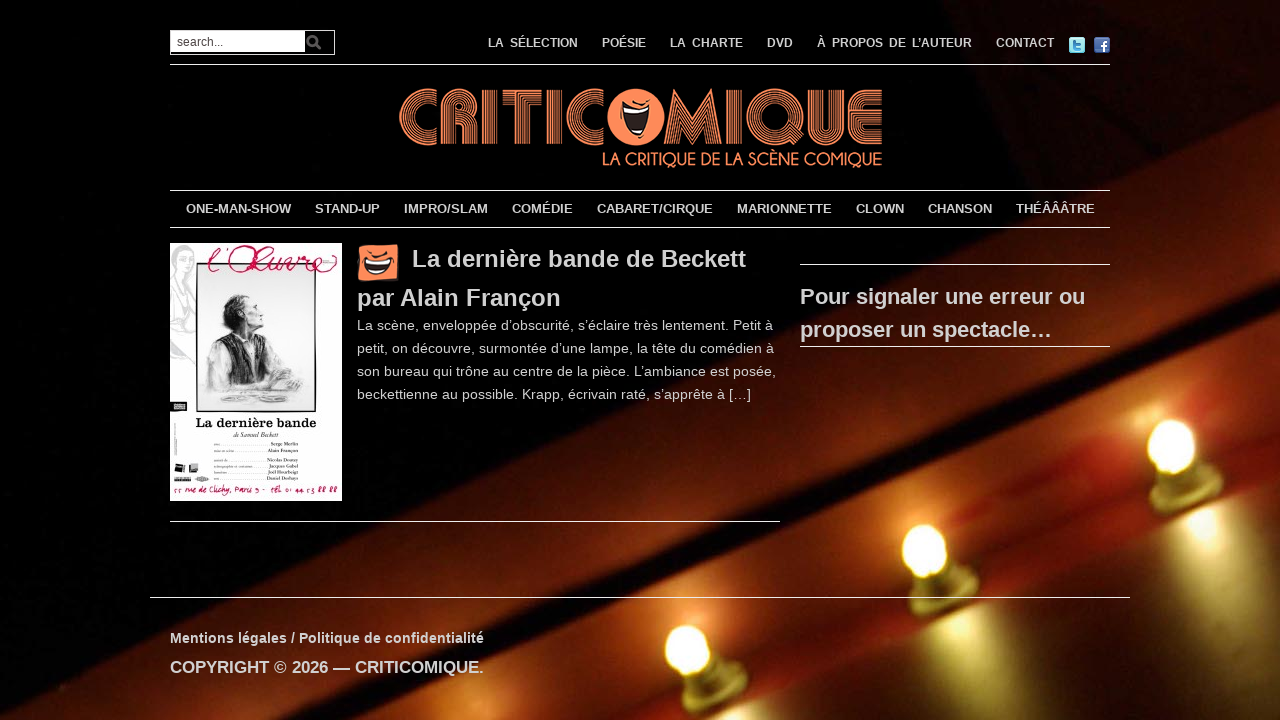

--- FILE ---
content_type: text/html; charset=UTF-8
request_url: https://www.criticomique.com/artiste/serge-merlin
body_size: 9897
content:
<!DOCTYPE html>
<html xmlns="http://www.w3.org/1999/xhtml" lang="fr-FR">
<head>
<meta http-equiv="Content-Type" content="text/html; charset=UTF-8" />
<meta http-equiv="X-UA-Compatible" content="IE=edge,chrome=1">
<meta name="viewport" content="width=device-width, initial-scale=1.0, maximum-scale=1.0, user-scalable=no" />
<!-- <link rel="stylesheet" type="text/css" href="https://www.criticomique.com/wordpress/wp-content/themes/yamidoo-child/style.css" media="screen" /> -->
<link rel="stylesheet" type="text/css" href="//www.criticomique.com/wordpress/wp-content/cache/wpfc-minified/qwnhf584/h6bog.css" media="screen"/>
<link href='http://fonts.googleapis.com/css?family=Prata' rel='stylesheet' type='text/css'>
<link href='http://fonts.googleapis.com/css?family=Droid+Serif:400,700,400italic,700italic' rel='stylesheet' type='text/css'>
<link rel="pingback" href="https://www.criticomique.com/wordpress/xmlrpc.php" />
<meta name='robots' content='index, follow, max-image-preview:large, max-snippet:-1, max-video-preview:-1' />
<style>img:is([sizes="auto" i], [sizes^="auto," i]) { contain-intrinsic-size: 3000px 1500px }</style>
<!-- This site is optimized with the Yoast SEO plugin v26.8 - https://yoast.com/product/yoast-seo-wordpress/ -->
<title>Serge Merlin Archives - CRITICOMIQUE</title>
<link rel="canonical" href="https://www.criticomique.com/artiste/serge-merlin" />
<meta property="og:locale" content="fr_FR" />
<meta property="og:type" content="article" />
<meta property="og:title" content="Serge Merlin Archives - CRITICOMIQUE" />
<meta property="og:url" content="https://www.criticomique.com/artiste/serge-merlin" />
<meta property="og:site_name" content="CRITICOMIQUE" />
<meta property="og:image" content="https://www.criticomique.com/wordpress/wp-content/uploads/2016/09/icone-site-criticomique-la-critique-de-la-scene-comique.png" />
<meta property="og:image:width" content="512" />
<meta property="og:image:height" content="512" />
<meta property="og:image:type" content="image/png" />
<meta name="twitter:card" content="summary_large_image" />
<meta name="twitter:site" content="@criticomique" />
<script type="application/ld+json" class="yoast-schema-graph">{"@context":"https://schema.org","@graph":[{"@type":"CollectionPage","@id":"https://www.criticomique.com/artiste/serge-merlin","url":"https://www.criticomique.com/artiste/serge-merlin","name":"Serge Merlin Archives - CRITICOMIQUE","isPartOf":{"@id":"https://www.criticomique.com/#website"},"primaryImageOfPage":{"@id":"https://www.criticomique.com/artiste/serge-merlin#primaryimage"},"image":{"@id":"https://www.criticomique.com/artiste/serge-merlin#primaryimage"},"thumbnailUrl":"https://www.criticomique.com/wordpress/wp-content/uploads/2012/10/arton575.jpg","breadcrumb":{"@id":"https://www.criticomique.com/artiste/serge-merlin#breadcrumb"},"inLanguage":"fr-FR"},{"@type":"ImageObject","inLanguage":"fr-FR","@id":"https://www.criticomique.com/artiste/serge-merlin#primaryimage","url":"https://www.criticomique.com/wordpress/wp-content/uploads/2012/10/arton575.jpg","contentUrl":"https://www.criticomique.com/wordpress/wp-content/uploads/2012/10/arton575.jpg","width":640,"height":960},{"@type":"BreadcrumbList","@id":"https://www.criticomique.com/artiste/serge-merlin#breadcrumb","itemListElement":[{"@type":"ListItem","position":1,"name":"Accueil","item":"https://www.criticomique.com/"},{"@type":"ListItem","position":2,"name":"Serge Merlin"}]},{"@type":"WebSite","@id":"https://www.criticomique.com/#website","url":"https://www.criticomique.com/","name":"CRITICOMIQUE","description":"La critique de la scène comique","publisher":{"@id":"https://www.criticomique.com/#organization"},"potentialAction":[{"@type":"SearchAction","target":{"@type":"EntryPoint","urlTemplate":"https://www.criticomique.com/?s={search_term_string}"},"query-input":{"@type":"PropertyValueSpecification","valueRequired":true,"valueName":"search_term_string"}}],"inLanguage":"fr-FR"},{"@type":"Organization","@id":"https://www.criticomique.com/#organization","name":"Criticomique","url":"https://www.criticomique.com/","logo":{"@type":"ImageObject","inLanguage":"fr-FR","@id":"https://www.criticomique.com/#/schema/logo/image/","url":"https://www.criticomique.com/wordpress/wp-content/uploads/2016/09/icone-site-criticomique-la-critique-de-la-scene-comique.png","contentUrl":"https://www.criticomique.com/wordpress/wp-content/uploads/2016/09/icone-site-criticomique-la-critique-de-la-scene-comique.png","width":512,"height":512,"caption":"Criticomique"},"image":{"@id":"https://www.criticomique.com/#/schema/logo/image/"},"sameAs":["https://www.facebook.com/Criticomique-359","https://x.com/criticomique"]}]}</script>
<!-- / Yoast SEO plugin. -->
<link rel='dns-prefetch' href='//secure.gravatar.com' />
<link rel='dns-prefetch' href='//stats.wp.com' />
<link rel='dns-prefetch' href='//v0.wordpress.com' />
<link rel='dns-prefetch' href='//widgets.wp.com' />
<link rel="alternate" type="application/rss+xml" title="CRITICOMIQUE &raquo; Flux" href="https://www.criticomique.com/feed" />
<link rel="alternate" type="application/rss+xml" title="CRITICOMIQUE &raquo; Flux des commentaires" href="https://www.criticomique.com/comments/feed" />
<link rel="alternate" type="application/rss+xml" title="Flux pour CRITICOMIQUE &raquo; Serge Merlin Artiste" href="https://www.criticomique.com/artiste/serge-merlin/feed" />
<!-- <link rel='stylesheet' id='wp-block-library-css' href='https://www.criticomique.com/wordpress/wp-includes/css/dist/block-library/style.min.css?ver=6.8.3' type='text/css' media='all' /> -->
<link rel="stylesheet" type="text/css" href="//www.criticomique.com/wordpress/wp-content/cache/wpfc-minified/7bncbvcb/h6bog.css" media="all"/>
<style id='classic-theme-styles-inline-css' type='text/css'>
/*! This file is auto-generated */
.wp-block-button__link{color:#fff;background-color:#32373c;border-radius:9999px;box-shadow:none;text-decoration:none;padding:calc(.667em + 2px) calc(1.333em + 2px);font-size:1.125em}.wp-block-file__button{background:#32373c;color:#fff;text-decoration:none}
</style>
<!-- <link rel='stylesheet' id='mediaelement-css' href='https://www.criticomique.com/wordpress/wp-includes/js/mediaelement/mediaelementplayer-legacy.min.css?ver=4.2.17' type='text/css' media='all' /> -->
<!-- <link rel='stylesheet' id='wp-mediaelement-css' href='https://www.criticomique.com/wordpress/wp-includes/js/mediaelement/wp-mediaelement.min.css?ver=6.8.3' type='text/css' media='all' /> -->
<link rel="stylesheet" type="text/css" href="//www.criticomique.com/wordpress/wp-content/cache/wpfc-minified/kxur11r1/h6bog.css" media="all"/>
<style id='jetpack-sharing-buttons-style-inline-css' type='text/css'>
.jetpack-sharing-buttons__services-list{display:flex;flex-direction:row;flex-wrap:wrap;gap:0;list-style-type:none;margin:5px;padding:0}.jetpack-sharing-buttons__services-list.has-small-icon-size{font-size:12px}.jetpack-sharing-buttons__services-list.has-normal-icon-size{font-size:16px}.jetpack-sharing-buttons__services-list.has-large-icon-size{font-size:24px}.jetpack-sharing-buttons__services-list.has-huge-icon-size{font-size:36px}@media print{.jetpack-sharing-buttons__services-list{display:none!important}}.editor-styles-wrapper .wp-block-jetpack-sharing-buttons{gap:0;padding-inline-start:0}ul.jetpack-sharing-buttons__services-list.has-background{padding:1.25em 2.375em}
</style>
<style id='global-styles-inline-css' type='text/css'>
:root{--wp--preset--aspect-ratio--square: 1;--wp--preset--aspect-ratio--4-3: 4/3;--wp--preset--aspect-ratio--3-4: 3/4;--wp--preset--aspect-ratio--3-2: 3/2;--wp--preset--aspect-ratio--2-3: 2/3;--wp--preset--aspect-ratio--16-9: 16/9;--wp--preset--aspect-ratio--9-16: 9/16;--wp--preset--color--black: #000000;--wp--preset--color--cyan-bluish-gray: #abb8c3;--wp--preset--color--white: #ffffff;--wp--preset--color--pale-pink: #f78da7;--wp--preset--color--vivid-red: #cf2e2e;--wp--preset--color--luminous-vivid-orange: #ff6900;--wp--preset--color--luminous-vivid-amber: #fcb900;--wp--preset--color--light-green-cyan: #7bdcb5;--wp--preset--color--vivid-green-cyan: #00d084;--wp--preset--color--pale-cyan-blue: #8ed1fc;--wp--preset--color--vivid-cyan-blue: #0693e3;--wp--preset--color--vivid-purple: #9b51e0;--wp--preset--gradient--vivid-cyan-blue-to-vivid-purple: linear-gradient(135deg,rgba(6,147,227,1) 0%,rgb(155,81,224) 100%);--wp--preset--gradient--light-green-cyan-to-vivid-green-cyan: linear-gradient(135deg,rgb(122,220,180) 0%,rgb(0,208,130) 100%);--wp--preset--gradient--luminous-vivid-amber-to-luminous-vivid-orange: linear-gradient(135deg,rgba(252,185,0,1) 0%,rgba(255,105,0,1) 100%);--wp--preset--gradient--luminous-vivid-orange-to-vivid-red: linear-gradient(135deg,rgba(255,105,0,1) 0%,rgb(207,46,46) 100%);--wp--preset--gradient--very-light-gray-to-cyan-bluish-gray: linear-gradient(135deg,rgb(238,238,238) 0%,rgb(169,184,195) 100%);--wp--preset--gradient--cool-to-warm-spectrum: linear-gradient(135deg,rgb(74,234,220) 0%,rgb(151,120,209) 20%,rgb(207,42,186) 40%,rgb(238,44,130) 60%,rgb(251,105,98) 80%,rgb(254,248,76) 100%);--wp--preset--gradient--blush-light-purple: linear-gradient(135deg,rgb(255,206,236) 0%,rgb(152,150,240) 100%);--wp--preset--gradient--blush-bordeaux: linear-gradient(135deg,rgb(254,205,165) 0%,rgb(254,45,45) 50%,rgb(107,0,62) 100%);--wp--preset--gradient--luminous-dusk: linear-gradient(135deg,rgb(255,203,112) 0%,rgb(199,81,192) 50%,rgb(65,88,208) 100%);--wp--preset--gradient--pale-ocean: linear-gradient(135deg,rgb(255,245,203) 0%,rgb(182,227,212) 50%,rgb(51,167,181) 100%);--wp--preset--gradient--electric-grass: linear-gradient(135deg,rgb(202,248,128) 0%,rgb(113,206,126) 100%);--wp--preset--gradient--midnight: linear-gradient(135deg,rgb(2,3,129) 0%,rgb(40,116,252) 100%);--wp--preset--font-size--small: 13px;--wp--preset--font-size--medium: 20px;--wp--preset--font-size--large: 36px;--wp--preset--font-size--x-large: 42px;--wp--preset--spacing--20: 0.44rem;--wp--preset--spacing--30: 0.67rem;--wp--preset--spacing--40: 1rem;--wp--preset--spacing--50: 1.5rem;--wp--preset--spacing--60: 2.25rem;--wp--preset--spacing--70: 3.38rem;--wp--preset--spacing--80: 5.06rem;--wp--preset--shadow--natural: 6px 6px 9px rgba(0, 0, 0, 0.2);--wp--preset--shadow--deep: 12px 12px 50px rgba(0, 0, 0, 0.4);--wp--preset--shadow--sharp: 6px 6px 0px rgba(0, 0, 0, 0.2);--wp--preset--shadow--outlined: 6px 6px 0px -3px rgba(255, 255, 255, 1), 6px 6px rgba(0, 0, 0, 1);--wp--preset--shadow--crisp: 6px 6px 0px rgba(0, 0, 0, 1);}:where(.is-layout-flex){gap: 0.5em;}:where(.is-layout-grid){gap: 0.5em;}body .is-layout-flex{display: flex;}.is-layout-flex{flex-wrap: wrap;align-items: center;}.is-layout-flex > :is(*, div){margin: 0;}body .is-layout-grid{display: grid;}.is-layout-grid > :is(*, div){margin: 0;}:where(.wp-block-columns.is-layout-flex){gap: 2em;}:where(.wp-block-columns.is-layout-grid){gap: 2em;}:where(.wp-block-post-template.is-layout-flex){gap: 1.25em;}:where(.wp-block-post-template.is-layout-grid){gap: 1.25em;}.has-black-color{color: var(--wp--preset--color--black) !important;}.has-cyan-bluish-gray-color{color: var(--wp--preset--color--cyan-bluish-gray) !important;}.has-white-color{color: var(--wp--preset--color--white) !important;}.has-pale-pink-color{color: var(--wp--preset--color--pale-pink) !important;}.has-vivid-red-color{color: var(--wp--preset--color--vivid-red) !important;}.has-luminous-vivid-orange-color{color: var(--wp--preset--color--luminous-vivid-orange) !important;}.has-luminous-vivid-amber-color{color: var(--wp--preset--color--luminous-vivid-amber) !important;}.has-light-green-cyan-color{color: var(--wp--preset--color--light-green-cyan) !important;}.has-vivid-green-cyan-color{color: var(--wp--preset--color--vivid-green-cyan) !important;}.has-pale-cyan-blue-color{color: var(--wp--preset--color--pale-cyan-blue) !important;}.has-vivid-cyan-blue-color{color: var(--wp--preset--color--vivid-cyan-blue) !important;}.has-vivid-purple-color{color: var(--wp--preset--color--vivid-purple) !important;}.has-black-background-color{background-color: var(--wp--preset--color--black) !important;}.has-cyan-bluish-gray-background-color{background-color: var(--wp--preset--color--cyan-bluish-gray) !important;}.has-white-background-color{background-color: var(--wp--preset--color--white) !important;}.has-pale-pink-background-color{background-color: var(--wp--preset--color--pale-pink) !important;}.has-vivid-red-background-color{background-color: var(--wp--preset--color--vivid-red) !important;}.has-luminous-vivid-orange-background-color{background-color: var(--wp--preset--color--luminous-vivid-orange) !important;}.has-luminous-vivid-amber-background-color{background-color: var(--wp--preset--color--luminous-vivid-amber) !important;}.has-light-green-cyan-background-color{background-color: var(--wp--preset--color--light-green-cyan) !important;}.has-vivid-green-cyan-background-color{background-color: var(--wp--preset--color--vivid-green-cyan) !important;}.has-pale-cyan-blue-background-color{background-color: var(--wp--preset--color--pale-cyan-blue) !important;}.has-vivid-cyan-blue-background-color{background-color: var(--wp--preset--color--vivid-cyan-blue) !important;}.has-vivid-purple-background-color{background-color: var(--wp--preset--color--vivid-purple) !important;}.has-black-border-color{border-color: var(--wp--preset--color--black) !important;}.has-cyan-bluish-gray-border-color{border-color: var(--wp--preset--color--cyan-bluish-gray) !important;}.has-white-border-color{border-color: var(--wp--preset--color--white) !important;}.has-pale-pink-border-color{border-color: var(--wp--preset--color--pale-pink) !important;}.has-vivid-red-border-color{border-color: var(--wp--preset--color--vivid-red) !important;}.has-luminous-vivid-orange-border-color{border-color: var(--wp--preset--color--luminous-vivid-orange) !important;}.has-luminous-vivid-amber-border-color{border-color: var(--wp--preset--color--luminous-vivid-amber) !important;}.has-light-green-cyan-border-color{border-color: var(--wp--preset--color--light-green-cyan) !important;}.has-vivid-green-cyan-border-color{border-color: var(--wp--preset--color--vivid-green-cyan) !important;}.has-pale-cyan-blue-border-color{border-color: var(--wp--preset--color--pale-cyan-blue) !important;}.has-vivid-cyan-blue-border-color{border-color: var(--wp--preset--color--vivid-cyan-blue) !important;}.has-vivid-purple-border-color{border-color: var(--wp--preset--color--vivid-purple) !important;}.has-vivid-cyan-blue-to-vivid-purple-gradient-background{background: var(--wp--preset--gradient--vivid-cyan-blue-to-vivid-purple) !important;}.has-light-green-cyan-to-vivid-green-cyan-gradient-background{background: var(--wp--preset--gradient--light-green-cyan-to-vivid-green-cyan) !important;}.has-luminous-vivid-amber-to-luminous-vivid-orange-gradient-background{background: var(--wp--preset--gradient--luminous-vivid-amber-to-luminous-vivid-orange) !important;}.has-luminous-vivid-orange-to-vivid-red-gradient-background{background: var(--wp--preset--gradient--luminous-vivid-orange-to-vivid-red) !important;}.has-very-light-gray-to-cyan-bluish-gray-gradient-background{background: var(--wp--preset--gradient--very-light-gray-to-cyan-bluish-gray) !important;}.has-cool-to-warm-spectrum-gradient-background{background: var(--wp--preset--gradient--cool-to-warm-spectrum) !important;}.has-blush-light-purple-gradient-background{background: var(--wp--preset--gradient--blush-light-purple) !important;}.has-blush-bordeaux-gradient-background{background: var(--wp--preset--gradient--blush-bordeaux) !important;}.has-luminous-dusk-gradient-background{background: var(--wp--preset--gradient--luminous-dusk) !important;}.has-pale-ocean-gradient-background{background: var(--wp--preset--gradient--pale-ocean) !important;}.has-electric-grass-gradient-background{background: var(--wp--preset--gradient--electric-grass) !important;}.has-midnight-gradient-background{background: var(--wp--preset--gradient--midnight) !important;}.has-small-font-size{font-size: var(--wp--preset--font-size--small) !important;}.has-medium-font-size{font-size: var(--wp--preset--font-size--medium) !important;}.has-large-font-size{font-size: var(--wp--preset--font-size--large) !important;}.has-x-large-font-size{font-size: var(--wp--preset--font-size--x-large) !important;}
:where(.wp-block-post-template.is-layout-flex){gap: 1.25em;}:where(.wp-block-post-template.is-layout-grid){gap: 1.25em;}
:where(.wp-block-columns.is-layout-flex){gap: 2em;}:where(.wp-block-columns.is-layout-grid){gap: 2em;}
:root :where(.wp-block-pullquote){font-size: 1.5em;line-height: 1.6;}
</style>
<!-- <link rel='stylesheet' id='criticomique-css' href='https://www.criticomique.com/wordpress/wp-content/plugins/criticomique/style.css?ver=6.8.3' type='text/css' media='all' /> -->
<!-- <link rel='stylesheet' id='yuzo-css-css' href='https://www.criticomique.com/wordpress/wp-content/plugins/yuzo-related-post23/public/assets/css/yuzo.min.css?ver=6.2.2' type='text/css' media='all' /> -->
<!-- <link rel='stylesheet' id='parent-style-css' href='https://www.criticomique.com/wordpress/wp-content/themes/yamidoo/style.css?ver=6.8.3' type='text/css' media='all' /> -->
<!-- <link rel='stylesheet' id='zoom-theme-utils-css-css' href='https://www.criticomique.com/wordpress/wp-content/themes/yamidoo/functions/wpzoom/assets/css/theme-utils.css?ver=6.8.3' type='text/css' media='all' /> -->
<link rel="stylesheet" type="text/css" href="//www.criticomique.com/wordpress/wp-content/cache/wpfc-minified/9aqt0hn3/h6bog.css" media="all"/>
<style id='jetpack_facebook_likebox-inline-css' type='text/css'>
.widget_facebook_likebox {
overflow: hidden;
}
</style>
<!-- <link rel='stylesheet' id='wpzoom-custom-css' href='https://www.criticomique.com/wordpress/wp-content/themes/yamidoo/custom.css?ver=2.0.9' type='text/css' media='all' /> -->
<link rel="stylesheet" type="text/css" href="//www.criticomique.com/wordpress/wp-content/cache/wpfc-minified/8lgdt53t/h6bog.css" media="all"/>
<script src='//www.criticomique.com/wordpress/wp-content/cache/wpfc-minified/ff4f6am/h6bog.js' type="text/javascript"></script>
<!-- <script type="text/javascript" src="https://www.criticomique.com/wordpress/wp-includes/js/jquery/jquery.min.js?ver=3.7.1" id="jquery-core-js"></script> -->
<!-- <script type="text/javascript" src="https://www.criticomique.com/wordpress/wp-includes/js/jquery/jquery-migrate.min.js?ver=3.4.1" id="jquery-migrate-js"></script> -->
<!-- <script type="text/javascript" src="https://www.criticomique.com/wordpress/wp-content/themes/yamidoo/js/init.js?ver=6.8.3" id="wpzoom-init-js"></script> -->
<link rel="https://api.w.org/" href="https://www.criticomique.com/wp-json/" /><link rel="EditURI" type="application/rsd+xml" title="RSD" href="https://www.criticomique.com/wordpress/xmlrpc.php?rsd" />
<meta name="generator" content="WordPress 6.8.3" />
<style>img#wpstats{display:none}</style>
<!-- WPZOOM Theme / Framework -->
<meta name="generator" content="Yamidoo Magazine - Thème enfant 2.0.9" />
<meta name="generator" content="WPZOOM Framework 2.0.3" />
<style type="text/css">#main-wrap{background-color:transparent;}
#logo h1 a{color:transparent;}
#feature{background-color:transparent;}
a{color:#f6895c;}
a:hover{color:#f6895c;}
.widget h3.title{color:transparent;}
.widget h3.title, #sidebar .tabberlive, #articles .head_title, h3.archive_title, .post_author, ul.dropdown li ul{background:transparent;}
.widget h3.title, #sidebar .tabberlive, #articles .head_title, h3.archive_title, ul.dropdown li ul{border-color:transparent;}
body{color: #d0d0d0;font-family: Arial;font-size: 14px;font-style: normal;}#logo h1 a{color: #d0d0d0;font-family: Arial;font-weight: bold;}.article h2.title a{color: #d0d0d0;font-family: Arial;font-size: 24px;font-weight: bold;}.single .post h1.title a{color: #d0d0d0;font-family: Arial;font-size: 26px;font-weight: bold;}.widget h3.title{color: #d0d0d0;font-family: Arial;font-size: 22px;font-weight: bold;}</style>
<script type="text/javascript">document.write('<style type="text/css">.tabber{display:none;}</style>');</script><style type="text/css">.recentcomments a{display:inline !important;padding:0 !important;margin:0 !important;}</style><style type="text/css" id="custom-background-css">
body.custom-background { background-color: #000000; background-image: url("https://www.criticomique.com/wordpress/wp-content/uploads/2016/04/Theatre-Point-Virgule-fond-criticomique.jpg"); background-position: center top; background-size: auto; background-repeat: repeat; background-attachment: fixed; }
</style>
<link rel="icon" href="https://www.criticomique.com/wordpress/wp-content/uploads/2016/09/cropped-icone-site-criticomique-la-critique-de-la-scene-comique-32x32.png" sizes="32x32" />
<link rel="icon" href="https://www.criticomique.com/wordpress/wp-content/uploads/2016/09/cropped-icone-site-criticomique-la-critique-de-la-scene-comique-192x192.png" sizes="192x192" />
<link rel="apple-touch-icon" href="https://www.criticomique.com/wordpress/wp-content/uploads/2016/09/cropped-icone-site-criticomique-la-critique-de-la-scene-comique-180x180.png" />
<meta name="msapplication-TileImage" content="https://www.criticomique.com/wordpress/wp-content/uploads/2016/09/cropped-icone-site-criticomique-la-critique-de-la-scene-comique-270x270.png" />
<style> .yzp-id-14877.yzp-wrapper .yzp-container .yzp-wrap-item .yzp-item .yzp-item-title a{font-size: 14px!important;}.yzp-id-14877.yzp-wrapper .yzp-container .yzp-wrap-item .yzp-item .yzp-item-title a{ font-weight: 100!important; }.yzp-id-14877.yzp-wrapper .yzp-container .yzp-wrap-item .yzp-item .yzp-item-title a{ color: #ffffff!important; }.yzp-id-14878.yzp-wrapper .yzp-container .yzp-wrap-item .yzp-item .yzp-item-title a{font-size: 14px!important;}.yzp-id-14878.yzp-wrapper .yzp-container .yzp-wrap-item .yzp-item .yzp-item-title a{ font-weight: 100!important; }.yzp-id-14878.yzp-wrapper .yzp-container .yzp-wrap-item .yzp-item .yzp-item-title a{ color: #ffffff!important; }.yzp-id-14879.yzp-wrapper .yzp-container .yzp-wrap-item .yzp-item .yzp-item-title a{font-size: 14px!important;}.yzp-id-14879.yzp-wrapper .yzp-container .yzp-wrap-item .yzp-item .yzp-item-title a{ font-weight: 100!important; }.yzp-id-14879.yzp-wrapper .yzp-container .yzp-wrap-item .yzp-item .yzp-item-title a{ color: #ffffff!important; }.yzp-id-14882.yzp-wrapper .yzp-container .yzp-wrap-item .yzp-item .yzp-item-title a{font-size: 14px!important;}.yzp-id-14882.yzp-wrapper .yzp-container .yzp-wrap-item .yzp-item .yzp-item-title a{ font-weight: 100!important; }.yzp-id-14882.yzp-wrapper .yzp-container .yzp-wrap-item .yzp-item .yzp-item-title a{ color: #ffffff!important; }.yzp-id-14880.yzp-wrapper .yzp-container .yzp-wrap-item .yzp-item .yzp-item-title a{font-size: 14px!important;}.yzp-id-14880.yzp-wrapper .yzp-container .yzp-wrap-item .yzp-item .yzp-item-title a{ font-weight: 100!important; }.yzp-id-14880.yzp-wrapper .yzp-container .yzp-wrap-item .yzp-item .yzp-item-title a{ color: #ffffff!important; }.yzp-id-14881.yzp-wrapper .yzp-container .yzp-wrap-item .yzp-item .yzp-item-title a{font-size: 14px!important;}.yzp-id-14881.yzp-wrapper .yzp-container .yzp-wrap-item .yzp-item .yzp-item-title a{ font-weight: 100!important; }.yzp-id-14881.yzp-wrapper .yzp-container .yzp-wrap-item .yzp-item .yzp-item-title a{ color: #ffffff!important; }.yzp-id-14883.yzp-wrapper .yzp-container .yzp-wrap-item .yzp-item .yzp-item-title a{font-size: 14px!important;}.yzp-id-14883.yzp-wrapper .yzp-container .yzp-wrap-item .yzp-item .yzp-item-title a{ font-weight: 100!important; }.yzp-id-14883.yzp-wrapper .yzp-container .yzp-wrap-item .yzp-item .yzp-item-title a{ color: #ffffff!important; }.yzp-id-14885.yzp-wrapper .yzp-container .yzp-wrap-item .yzp-item .yzp-item-title a{font-size: 14px!important;}.yzp-id-14885.yzp-wrapper .yzp-container .yzp-wrap-item .yzp-item .yzp-item-title a{ font-weight: 100!important; }.yzp-id-14885.yzp-wrapper .yzp-container .yzp-wrap-item .yzp-item .yzp-item-title a{ color: #ffffff!important; }.yzp-id-14884.yzp-wrapper .yzp-container .yzp-wrap-item .yzp-item .yzp-item-title a{font-size: 14px!important;}.yzp-id-14884.yzp-wrapper .yzp-container .yzp-wrap-item .yzp-item .yzp-item-title a{ font-weight: 100!important; }.yzp-id-14884.yzp-wrapper .yzp-container .yzp-wrap-item .yzp-item .yzp-item-title a{ color: #ffffff!important; }.yzp-id-14886.yzp-wrapper .yzp-container .yzp-wrap-item .yzp-item .yzp-item-title a{font-size: 14px!important;}.yzp-id-14886.yzp-wrapper .yzp-container .yzp-wrap-item .yzp-item .yzp-item-title a{ font-weight: 100!important; }.yzp-id-14886.yzp-wrapper .yzp-container .yzp-wrap-item .yzp-item .yzp-item-title a{ color: #ffffff!important; }.yzp-id-14887.yzp-wrapper .yzp-container .yzp-wrap-item .yzp-item .yzp-item-title a{font-size: 14px!important;}.yzp-id-14887.yzp-wrapper .yzp-container .yzp-wrap-item .yzp-item .yzp-item-title a{ font-weight: 100!important; }.yzp-id-14887.yzp-wrapper .yzp-container .yzp-wrap-item .yzp-item .yzp-item-title a{ color: #ffffff!important; }.yzp-id-14888.yzp-wrapper .yzp-container .yzp-wrap-item .yzp-item .yzp-item-title a{font-size: 14px!important;}.yzp-id-14888.yzp-wrapper .yzp-container .yzp-wrap-item .yzp-item .yzp-item-title a{ font-weight: 100!important; }.yzp-id-14888.yzp-wrapper .yzp-container .yzp-wrap-item .yzp-item .yzp-item-title a{ color: #ffffff!important; }.yzp-id-14889.yzp-wrapper .yzp-container .yzp-wrap-item .yzp-item .yzp-item-title a{font-size: 14px!important;}.yzp-id-14889.yzp-wrapper .yzp-container .yzp-wrap-item .yzp-item .yzp-item-title a{ font-weight: 100!important; }.yzp-id-14889.yzp-wrapper .yzp-container .yzp-wrap-item .yzp-item .yzp-item-title a{ color: #ffffff!important; }.yzp-id-14890.yzp-wrapper .yzp-container .yzp-wrap-item .yzp-item .yzp-item-title a{font-size: 14px!important;}.yzp-id-14890.yzp-wrapper .yzp-container .yzp-wrap-item .yzp-item .yzp-item-title a{ font-weight: 100!important; }.yzp-id-14890.yzp-wrapper .yzp-container .yzp-wrap-item .yzp-item .yzp-item-title a{ color: #ffffff!important; }.yzp-id-14891.yzp-wrapper .yzp-container .yzp-wrap-item .yzp-item .yzp-item-title a{font-size: 14px!important;}.yzp-id-14891.yzp-wrapper .yzp-container .yzp-wrap-item .yzp-item .yzp-item-title a{ font-weight: 100!important; }.yzp-id-14891.yzp-wrapper .yzp-container .yzp-wrap-item .yzp-item .yzp-item-title a{ color: #ffffff!important; } .yzp-id-14877.yzp-wrapper .yzp-container .yzp-wrap-item{display:none;}@media screen and (min-width: 319px) and (max-width: 767px) {}@media screen and (min-width: 768px) and (max-width: 1024px) {.yzp-id-14877.yzp-wrapper .yzp-container .yzp-wrap-item:nth-child(1){display:list-item;}.yzp-id-14877.yzp-wrapper.yzp-layout-grid .yzp-container .yzp-wrap-item:nth-child(1){list-style:none;}.yzp-id-14877.yzp-wrapper .yzp-container .yzp-wrap-item:nth-child(2){display:list-item;}.yzp-id-14877.yzp-wrapper.yzp-layout-grid .yzp-container .yzp-wrap-item:nth-child(2){list-style:none;}.yzp-id-14877.yzp-wrapper .yzp-container .yzp-wrap-item:nth-child(3){display:list-item;}.yzp-id-14877.yzp-wrapper.yzp-layout-grid .yzp-container .yzp-wrap-item:nth-child(3){list-style:none;}}@media screen and (min-width: 1025px) {.yzp-id-14877.yzp-wrapper .yzp-container .yzp-wrap-item:nth-child(1){display:list-item;}.yzp-id-14877.yzp-wrapper.yzp-layout-grid .yzp-container .yzp-wrap-item:nth-child(1){list-style:none;}.yzp-id-14877.yzp-wrapper .yzp-container .yzp-wrap-item:nth-child(2){display:list-item;}.yzp-id-14877.yzp-wrapper.yzp-layout-grid .yzp-container .yzp-wrap-item:nth-child(2){list-style:none;}.yzp-id-14877.yzp-wrapper .yzp-container .yzp-wrap-item:nth-child(3){display:list-item;}.yzp-id-14877.yzp-wrapper.yzp-layout-grid .yzp-container .yzp-wrap-item:nth-child(3){list-style:none;}.yzp-id-14877.yzp-wrapper .yzp-container .yzp-wrap-item:nth-child(4){display:list-item;}.yzp-id-14877.yzp-wrapper.yzp-layout-grid .yzp-container .yzp-wrap-item:nth-child(4){list-style:none;}.yzp-id-14877.yzp-wrapper .yzp-container .yzp-wrap-item:nth-child(5){display:list-item;}.yzp-id-14877.yzp-wrapper.yzp-layout-grid .yzp-container .yzp-wrap-item:nth-child(5){list-style:none;}.yzp-id-14877.yzp-wrapper .yzp-container .yzp-wrap-item:nth-child(6){display:list-item;}.yzp-id-14877.yzp-wrapper.yzp-layout-grid .yzp-container .yzp-wrap-item:nth-child(6){list-style:none;}.yzp-id-14877.yzp-wrapper .yzp-container .yzp-wrap-item:nth-child(7){display:list-item;}.yzp-id-14877.yzp-wrapper.yzp-layout-grid .yzp-container .yzp-wrap-item:nth-child(7){list-style:none;}.yzp-id-14877.yzp-wrapper .yzp-container .yzp-wrap-item:nth-child(8){display:list-item;}.yzp-id-14877.yzp-wrapper.yzp-layout-grid .yzp-container .yzp-wrap-item:nth-child(8){list-style:none;}}.yzp-id-14877.yzp-wrapper.yzp-aspect-ratio-1-1{ --yzp-aspect-ratio:1/1 } .yzp-id-14877.yzp-wrapper.yzp-aspect-ratio-1-1{ --yzp-aspect-ratio:1/1 } .yzp-id-14878.yzp-wrapper .yzp-container .yzp-wrap-item{display:none;}@media screen and (min-width: 319px) and (max-width: 767px) {}@media screen and (min-width: 768px) and (max-width: 1024px) {.yzp-id-14878.yzp-wrapper .yzp-container .yzp-wrap-item:nth-child(1){display:list-item;}.yzp-id-14878.yzp-wrapper.yzp-layout-grid .yzp-container .yzp-wrap-item:nth-child(1){list-style:none;}.yzp-id-14878.yzp-wrapper .yzp-container .yzp-wrap-item:nth-child(2){display:list-item;}.yzp-id-14878.yzp-wrapper.yzp-layout-grid .yzp-container .yzp-wrap-item:nth-child(2){list-style:none;}.yzp-id-14878.yzp-wrapper .yzp-container .yzp-wrap-item:nth-child(3){display:list-item;}.yzp-id-14878.yzp-wrapper.yzp-layout-grid .yzp-container .yzp-wrap-item:nth-child(3){list-style:none;}}@media screen and (min-width: 1025px) {.yzp-id-14878.yzp-wrapper .yzp-container .yzp-wrap-item:nth-child(1){display:list-item;}.yzp-id-14878.yzp-wrapper.yzp-layout-grid .yzp-container .yzp-wrap-item:nth-child(1){list-style:none;}.yzp-id-14878.yzp-wrapper .yzp-container .yzp-wrap-item:nth-child(2){display:list-item;}.yzp-id-14878.yzp-wrapper.yzp-layout-grid .yzp-container .yzp-wrap-item:nth-child(2){list-style:none;}.yzp-id-14878.yzp-wrapper .yzp-container .yzp-wrap-item:nth-child(3){display:list-item;}.yzp-id-14878.yzp-wrapper.yzp-layout-grid .yzp-container .yzp-wrap-item:nth-child(3){list-style:none;}.yzp-id-14878.yzp-wrapper .yzp-container .yzp-wrap-item:nth-child(4){display:list-item;}.yzp-id-14878.yzp-wrapper.yzp-layout-grid .yzp-container .yzp-wrap-item:nth-child(4){list-style:none;}.yzp-id-14878.yzp-wrapper .yzp-container .yzp-wrap-item:nth-child(5){display:list-item;}.yzp-id-14878.yzp-wrapper.yzp-layout-grid .yzp-container .yzp-wrap-item:nth-child(5){list-style:none;}.yzp-id-14878.yzp-wrapper .yzp-container .yzp-wrap-item:nth-child(6){display:list-item;}.yzp-id-14878.yzp-wrapper.yzp-layout-grid .yzp-container .yzp-wrap-item:nth-child(6){list-style:none;}.yzp-id-14878.yzp-wrapper .yzp-container .yzp-wrap-item:nth-child(7){display:list-item;}.yzp-id-14878.yzp-wrapper.yzp-layout-grid .yzp-container .yzp-wrap-item:nth-child(7){list-style:none;}.yzp-id-14878.yzp-wrapper .yzp-container .yzp-wrap-item:nth-child(8){display:list-item;}.yzp-id-14878.yzp-wrapper.yzp-layout-grid .yzp-container .yzp-wrap-item:nth-child(8){list-style:none;}}.yzp-id-14878.yzp-wrapper.yzp-aspect-ratio-1-1{ --yzp-aspect-ratio:1/1 } .yzp-id-14878.yzp-wrapper.yzp-aspect-ratio-1-1{ --yzp-aspect-ratio:1/1 } .yzp-id-14879.yzp-wrapper .yzp-container .yzp-wrap-item{display:none;}@media screen and (min-width: 319px) and (max-width: 767px) {}@media screen and (min-width: 768px) and (max-width: 1024px) {.yzp-id-14879.yzp-wrapper .yzp-container .yzp-wrap-item:nth-child(1){display:list-item;}.yzp-id-14879.yzp-wrapper.yzp-layout-grid .yzp-container .yzp-wrap-item:nth-child(1){list-style:none;}.yzp-id-14879.yzp-wrapper .yzp-container .yzp-wrap-item:nth-child(2){display:list-item;}.yzp-id-14879.yzp-wrapper.yzp-layout-grid .yzp-container .yzp-wrap-item:nth-child(2){list-style:none;}.yzp-id-14879.yzp-wrapper .yzp-container .yzp-wrap-item:nth-child(3){display:list-item;}.yzp-id-14879.yzp-wrapper.yzp-layout-grid .yzp-container .yzp-wrap-item:nth-child(3){list-style:none;}}@media screen and (min-width: 1025px) {.yzp-id-14879.yzp-wrapper .yzp-container .yzp-wrap-item:nth-child(1){display:list-item;}.yzp-id-14879.yzp-wrapper.yzp-layout-grid .yzp-container .yzp-wrap-item:nth-child(1){list-style:none;}.yzp-id-14879.yzp-wrapper .yzp-container .yzp-wrap-item:nth-child(2){display:list-item;}.yzp-id-14879.yzp-wrapper.yzp-layout-grid .yzp-container .yzp-wrap-item:nth-child(2){list-style:none;}.yzp-id-14879.yzp-wrapper .yzp-container .yzp-wrap-item:nth-child(3){display:list-item;}.yzp-id-14879.yzp-wrapper.yzp-layout-grid .yzp-container .yzp-wrap-item:nth-child(3){list-style:none;}.yzp-id-14879.yzp-wrapper .yzp-container .yzp-wrap-item:nth-child(4){display:list-item;}.yzp-id-14879.yzp-wrapper.yzp-layout-grid .yzp-container .yzp-wrap-item:nth-child(4){list-style:none;}.yzp-id-14879.yzp-wrapper .yzp-container .yzp-wrap-item:nth-child(5){display:list-item;}.yzp-id-14879.yzp-wrapper.yzp-layout-grid .yzp-container .yzp-wrap-item:nth-child(5){list-style:none;}.yzp-id-14879.yzp-wrapper .yzp-container .yzp-wrap-item:nth-child(6){display:list-item;}.yzp-id-14879.yzp-wrapper.yzp-layout-grid .yzp-container .yzp-wrap-item:nth-child(6){list-style:none;}.yzp-id-14879.yzp-wrapper .yzp-container .yzp-wrap-item:nth-child(7){display:list-item;}.yzp-id-14879.yzp-wrapper.yzp-layout-grid .yzp-container .yzp-wrap-item:nth-child(7){list-style:none;}.yzp-id-14879.yzp-wrapper .yzp-container .yzp-wrap-item:nth-child(8){display:list-item;}.yzp-id-14879.yzp-wrapper.yzp-layout-grid .yzp-container .yzp-wrap-item:nth-child(8){list-style:none;}}.yzp-id-14879.yzp-wrapper.yzp-aspect-ratio-1-1{ --yzp-aspect-ratio:1/1 } .yzp-id-14879.yzp-wrapper.yzp-aspect-ratio-1-1{ --yzp-aspect-ratio:1/1 } .yzp-id-14882.yzp-wrapper .yzp-container .yzp-wrap-item{display:none;}@media screen and (min-width: 319px) and (max-width: 767px) {}@media screen and (min-width: 768px) and (max-width: 1024px) {.yzp-id-14882.yzp-wrapper .yzp-container .yzp-wrap-item:nth-child(1){display:list-item;}.yzp-id-14882.yzp-wrapper.yzp-layout-grid .yzp-container .yzp-wrap-item:nth-child(1){list-style:none;}.yzp-id-14882.yzp-wrapper .yzp-container .yzp-wrap-item:nth-child(2){display:list-item;}.yzp-id-14882.yzp-wrapper.yzp-layout-grid .yzp-container .yzp-wrap-item:nth-child(2){list-style:none;}.yzp-id-14882.yzp-wrapper .yzp-container .yzp-wrap-item:nth-child(3){display:list-item;}.yzp-id-14882.yzp-wrapper.yzp-layout-grid .yzp-container .yzp-wrap-item:nth-child(3){list-style:none;}}@media screen and (min-width: 1025px) {.yzp-id-14882.yzp-wrapper .yzp-container .yzp-wrap-item:nth-child(1){display:list-item;}.yzp-id-14882.yzp-wrapper.yzp-layout-grid .yzp-container .yzp-wrap-item:nth-child(1){list-style:none;}.yzp-id-14882.yzp-wrapper .yzp-container .yzp-wrap-item:nth-child(2){display:list-item;}.yzp-id-14882.yzp-wrapper.yzp-layout-grid .yzp-container .yzp-wrap-item:nth-child(2){list-style:none;}.yzp-id-14882.yzp-wrapper .yzp-container .yzp-wrap-item:nth-child(3){display:list-item;}.yzp-id-14882.yzp-wrapper.yzp-layout-grid .yzp-container .yzp-wrap-item:nth-child(3){list-style:none;}.yzp-id-14882.yzp-wrapper .yzp-container .yzp-wrap-item:nth-child(4){display:list-item;}.yzp-id-14882.yzp-wrapper.yzp-layout-grid .yzp-container .yzp-wrap-item:nth-child(4){list-style:none;}.yzp-id-14882.yzp-wrapper .yzp-container .yzp-wrap-item:nth-child(5){display:list-item;}.yzp-id-14882.yzp-wrapper.yzp-layout-grid .yzp-container .yzp-wrap-item:nth-child(5){list-style:none;}.yzp-id-14882.yzp-wrapper .yzp-container .yzp-wrap-item:nth-child(6){display:list-item;}.yzp-id-14882.yzp-wrapper.yzp-layout-grid .yzp-container .yzp-wrap-item:nth-child(6){list-style:none;}.yzp-id-14882.yzp-wrapper .yzp-container .yzp-wrap-item:nth-child(7){display:list-item;}.yzp-id-14882.yzp-wrapper.yzp-layout-grid .yzp-container .yzp-wrap-item:nth-child(7){list-style:none;}.yzp-id-14882.yzp-wrapper .yzp-container .yzp-wrap-item:nth-child(8){display:list-item;}.yzp-id-14882.yzp-wrapper.yzp-layout-grid .yzp-container .yzp-wrap-item:nth-child(8){list-style:none;}}.yzp-id-14882.yzp-wrapper.yzp-aspect-ratio-1-1{ --yzp-aspect-ratio:1/1 } .yzp-id-14882.yzp-wrapper.yzp-aspect-ratio-1-1{ --yzp-aspect-ratio:1/1 } .yzp-id-14880.yzp-wrapper .yzp-container .yzp-wrap-item{display:none;}@media screen and (min-width: 319px) and (max-width: 767px) {}@media screen and (min-width: 768px) and (max-width: 1024px) {.yzp-id-14880.yzp-wrapper .yzp-container .yzp-wrap-item:nth-child(1){display:list-item;}.yzp-id-14880.yzp-wrapper.yzp-layout-grid .yzp-container .yzp-wrap-item:nth-child(1){list-style:none;}.yzp-id-14880.yzp-wrapper .yzp-container .yzp-wrap-item:nth-child(2){display:list-item;}.yzp-id-14880.yzp-wrapper.yzp-layout-grid .yzp-container .yzp-wrap-item:nth-child(2){list-style:none;}.yzp-id-14880.yzp-wrapper .yzp-container .yzp-wrap-item:nth-child(3){display:list-item;}.yzp-id-14880.yzp-wrapper.yzp-layout-grid .yzp-container .yzp-wrap-item:nth-child(3){list-style:none;}}@media screen and (min-width: 1025px) {.yzp-id-14880.yzp-wrapper .yzp-container .yzp-wrap-item:nth-child(1){display:list-item;}.yzp-id-14880.yzp-wrapper.yzp-layout-grid .yzp-container .yzp-wrap-item:nth-child(1){list-style:none;}.yzp-id-14880.yzp-wrapper .yzp-container .yzp-wrap-item:nth-child(2){display:list-item;}.yzp-id-14880.yzp-wrapper.yzp-layout-grid .yzp-container .yzp-wrap-item:nth-child(2){list-style:none;}.yzp-id-14880.yzp-wrapper .yzp-container .yzp-wrap-item:nth-child(3){display:list-item;}.yzp-id-14880.yzp-wrapper.yzp-layout-grid .yzp-container .yzp-wrap-item:nth-child(3){list-style:none;}.yzp-id-14880.yzp-wrapper .yzp-container .yzp-wrap-item:nth-child(4){display:list-item;}.yzp-id-14880.yzp-wrapper.yzp-layout-grid .yzp-container .yzp-wrap-item:nth-child(4){list-style:none;}.yzp-id-14880.yzp-wrapper .yzp-container .yzp-wrap-item:nth-child(5){display:list-item;}.yzp-id-14880.yzp-wrapper.yzp-layout-grid .yzp-container .yzp-wrap-item:nth-child(5){list-style:none;}.yzp-id-14880.yzp-wrapper .yzp-container .yzp-wrap-item:nth-child(6){display:list-item;}.yzp-id-14880.yzp-wrapper.yzp-layout-grid .yzp-container .yzp-wrap-item:nth-child(6){list-style:none;}.yzp-id-14880.yzp-wrapper .yzp-container .yzp-wrap-item:nth-child(7){display:list-item;}.yzp-id-14880.yzp-wrapper.yzp-layout-grid .yzp-container .yzp-wrap-item:nth-child(7){list-style:none;}.yzp-id-14880.yzp-wrapper .yzp-container .yzp-wrap-item:nth-child(8){display:list-item;}.yzp-id-14880.yzp-wrapper.yzp-layout-grid .yzp-container .yzp-wrap-item:nth-child(8){list-style:none;}}.yzp-id-14880.yzp-wrapper.yzp-aspect-ratio-1-1{ --yzp-aspect-ratio:1/1 } .yzp-id-14880.yzp-wrapper.yzp-aspect-ratio-1-1{ --yzp-aspect-ratio:1/1 } .yzp-id-14881.yzp-wrapper .yzp-container .yzp-wrap-item{display:none;}@media screen and (min-width: 319px) and (max-width: 767px) {}@media screen and (min-width: 768px) and (max-width: 1024px) {.yzp-id-14881.yzp-wrapper .yzp-container .yzp-wrap-item:nth-child(1){display:list-item;}.yzp-id-14881.yzp-wrapper.yzp-layout-grid .yzp-container .yzp-wrap-item:nth-child(1){list-style:none;}.yzp-id-14881.yzp-wrapper .yzp-container .yzp-wrap-item:nth-child(2){display:list-item;}.yzp-id-14881.yzp-wrapper.yzp-layout-grid .yzp-container .yzp-wrap-item:nth-child(2){list-style:none;}.yzp-id-14881.yzp-wrapper .yzp-container .yzp-wrap-item:nth-child(3){display:list-item;}.yzp-id-14881.yzp-wrapper.yzp-layout-grid .yzp-container .yzp-wrap-item:nth-child(3){list-style:none;}}@media screen and (min-width: 1025px) {.yzp-id-14881.yzp-wrapper .yzp-container .yzp-wrap-item:nth-child(1){display:list-item;}.yzp-id-14881.yzp-wrapper.yzp-layout-grid .yzp-container .yzp-wrap-item:nth-child(1){list-style:none;}.yzp-id-14881.yzp-wrapper .yzp-container .yzp-wrap-item:nth-child(2){display:list-item;}.yzp-id-14881.yzp-wrapper.yzp-layout-grid .yzp-container .yzp-wrap-item:nth-child(2){list-style:none;}.yzp-id-14881.yzp-wrapper .yzp-container .yzp-wrap-item:nth-child(3){display:list-item;}.yzp-id-14881.yzp-wrapper.yzp-layout-grid .yzp-container .yzp-wrap-item:nth-child(3){list-style:none;}.yzp-id-14881.yzp-wrapper .yzp-container .yzp-wrap-item:nth-child(4){display:list-item;}.yzp-id-14881.yzp-wrapper.yzp-layout-grid .yzp-container .yzp-wrap-item:nth-child(4){list-style:none;}.yzp-id-14881.yzp-wrapper .yzp-container .yzp-wrap-item:nth-child(5){display:list-item;}.yzp-id-14881.yzp-wrapper.yzp-layout-grid .yzp-container .yzp-wrap-item:nth-child(5){list-style:none;}.yzp-id-14881.yzp-wrapper .yzp-container .yzp-wrap-item:nth-child(6){display:list-item;}.yzp-id-14881.yzp-wrapper.yzp-layout-grid .yzp-container .yzp-wrap-item:nth-child(6){list-style:none;}.yzp-id-14881.yzp-wrapper .yzp-container .yzp-wrap-item:nth-child(7){display:list-item;}.yzp-id-14881.yzp-wrapper.yzp-layout-grid .yzp-container .yzp-wrap-item:nth-child(7){list-style:none;}.yzp-id-14881.yzp-wrapper .yzp-container .yzp-wrap-item:nth-child(8){display:list-item;}.yzp-id-14881.yzp-wrapper.yzp-layout-grid .yzp-container .yzp-wrap-item:nth-child(8){list-style:none;}}.yzp-id-14881.yzp-wrapper.yzp-aspect-ratio-1-1{ --yzp-aspect-ratio:1/1 } .yzp-id-14881.yzp-wrapper.yzp-aspect-ratio-1-1{ --yzp-aspect-ratio:1/1 } .yzp-id-14883.yzp-wrapper .yzp-container .yzp-wrap-item{display:none;}@media screen and (min-width: 319px) and (max-width: 767px) {}@media screen and (min-width: 768px) and (max-width: 1024px) {.yzp-id-14883.yzp-wrapper .yzp-container .yzp-wrap-item:nth-child(1){display:list-item;}.yzp-id-14883.yzp-wrapper.yzp-layout-grid .yzp-container .yzp-wrap-item:nth-child(1){list-style:none;}.yzp-id-14883.yzp-wrapper .yzp-container .yzp-wrap-item:nth-child(2){display:list-item;}.yzp-id-14883.yzp-wrapper.yzp-layout-grid .yzp-container .yzp-wrap-item:nth-child(2){list-style:none;}.yzp-id-14883.yzp-wrapper .yzp-container .yzp-wrap-item:nth-child(3){display:list-item;}.yzp-id-14883.yzp-wrapper.yzp-layout-grid .yzp-container .yzp-wrap-item:nth-child(3){list-style:none;}}@media screen and (min-width: 1025px) {.yzp-id-14883.yzp-wrapper .yzp-container .yzp-wrap-item:nth-child(1){display:list-item;}.yzp-id-14883.yzp-wrapper.yzp-layout-grid .yzp-container .yzp-wrap-item:nth-child(1){list-style:none;}.yzp-id-14883.yzp-wrapper .yzp-container .yzp-wrap-item:nth-child(2){display:list-item;}.yzp-id-14883.yzp-wrapper.yzp-layout-grid .yzp-container .yzp-wrap-item:nth-child(2){list-style:none;}.yzp-id-14883.yzp-wrapper .yzp-container .yzp-wrap-item:nth-child(3){display:list-item;}.yzp-id-14883.yzp-wrapper.yzp-layout-grid .yzp-container .yzp-wrap-item:nth-child(3){list-style:none;}.yzp-id-14883.yzp-wrapper .yzp-container .yzp-wrap-item:nth-child(4){display:list-item;}.yzp-id-14883.yzp-wrapper.yzp-layout-grid .yzp-container .yzp-wrap-item:nth-child(4){list-style:none;}.yzp-id-14883.yzp-wrapper .yzp-container .yzp-wrap-item:nth-child(5){display:list-item;}.yzp-id-14883.yzp-wrapper.yzp-layout-grid .yzp-container .yzp-wrap-item:nth-child(5){list-style:none;}.yzp-id-14883.yzp-wrapper .yzp-container .yzp-wrap-item:nth-child(6){display:list-item;}.yzp-id-14883.yzp-wrapper.yzp-layout-grid .yzp-container .yzp-wrap-item:nth-child(6){list-style:none;}.yzp-id-14883.yzp-wrapper .yzp-container .yzp-wrap-item:nth-child(7){display:list-item;}.yzp-id-14883.yzp-wrapper.yzp-layout-grid .yzp-container .yzp-wrap-item:nth-child(7){list-style:none;}.yzp-id-14883.yzp-wrapper .yzp-container .yzp-wrap-item:nth-child(8){display:list-item;}.yzp-id-14883.yzp-wrapper.yzp-layout-grid .yzp-container .yzp-wrap-item:nth-child(8){list-style:none;}}.yzp-id-14883.yzp-wrapper.yzp-aspect-ratio-1-1{ --yzp-aspect-ratio:1/1 } .yzp-id-14883.yzp-wrapper.yzp-aspect-ratio-1-1{ --yzp-aspect-ratio:1/1 } .yzp-id-14885.yzp-wrapper .yzp-container .yzp-wrap-item{display:none;}@media screen and (min-width: 319px) and (max-width: 767px) {}@media screen and (min-width: 768px) and (max-width: 1024px) {.yzp-id-14885.yzp-wrapper .yzp-container .yzp-wrap-item:nth-child(1){display:list-item;}.yzp-id-14885.yzp-wrapper.yzp-layout-grid .yzp-container .yzp-wrap-item:nth-child(1){list-style:none;}.yzp-id-14885.yzp-wrapper .yzp-container .yzp-wrap-item:nth-child(2){display:list-item;}.yzp-id-14885.yzp-wrapper.yzp-layout-grid .yzp-container .yzp-wrap-item:nth-child(2){list-style:none;}.yzp-id-14885.yzp-wrapper .yzp-container .yzp-wrap-item:nth-child(3){display:list-item;}.yzp-id-14885.yzp-wrapper.yzp-layout-grid .yzp-container .yzp-wrap-item:nth-child(3){list-style:none;}}@media screen and (min-width: 1025px) {.yzp-id-14885.yzp-wrapper .yzp-container .yzp-wrap-item:nth-child(1){display:list-item;}.yzp-id-14885.yzp-wrapper.yzp-layout-grid .yzp-container .yzp-wrap-item:nth-child(1){list-style:none;}.yzp-id-14885.yzp-wrapper .yzp-container .yzp-wrap-item:nth-child(2){display:list-item;}.yzp-id-14885.yzp-wrapper.yzp-layout-grid .yzp-container .yzp-wrap-item:nth-child(2){list-style:none;}.yzp-id-14885.yzp-wrapper .yzp-container .yzp-wrap-item:nth-child(3){display:list-item;}.yzp-id-14885.yzp-wrapper.yzp-layout-grid .yzp-container .yzp-wrap-item:nth-child(3){list-style:none;}.yzp-id-14885.yzp-wrapper .yzp-container .yzp-wrap-item:nth-child(4){display:list-item;}.yzp-id-14885.yzp-wrapper.yzp-layout-grid .yzp-container .yzp-wrap-item:nth-child(4){list-style:none;}.yzp-id-14885.yzp-wrapper .yzp-container .yzp-wrap-item:nth-child(5){display:list-item;}.yzp-id-14885.yzp-wrapper.yzp-layout-grid .yzp-container .yzp-wrap-item:nth-child(5){list-style:none;}.yzp-id-14885.yzp-wrapper .yzp-container .yzp-wrap-item:nth-child(6){display:list-item;}.yzp-id-14885.yzp-wrapper.yzp-layout-grid .yzp-container .yzp-wrap-item:nth-child(6){list-style:none;}.yzp-id-14885.yzp-wrapper .yzp-container .yzp-wrap-item:nth-child(7){display:list-item;}.yzp-id-14885.yzp-wrapper.yzp-layout-grid .yzp-container .yzp-wrap-item:nth-child(7){list-style:none;}.yzp-id-14885.yzp-wrapper .yzp-container .yzp-wrap-item:nth-child(8){display:list-item;}.yzp-id-14885.yzp-wrapper.yzp-layout-grid .yzp-container .yzp-wrap-item:nth-child(8){list-style:none;}}.yzp-id-14885.yzp-wrapper.yzp-aspect-ratio-1-1{ --yzp-aspect-ratio:1/1 } .yzp-id-14885.yzp-wrapper.yzp-aspect-ratio-1-1{ --yzp-aspect-ratio:1/1 } .yzp-id-14884.yzp-wrapper .yzp-container .yzp-wrap-item{display:none;}@media screen and (min-width: 319px) and (max-width: 767px) {}@media screen and (min-width: 768px) and (max-width: 1024px) {.yzp-id-14884.yzp-wrapper .yzp-container .yzp-wrap-item:nth-child(1){display:list-item;}.yzp-id-14884.yzp-wrapper.yzp-layout-grid .yzp-container .yzp-wrap-item:nth-child(1){list-style:none;}.yzp-id-14884.yzp-wrapper .yzp-container .yzp-wrap-item:nth-child(2){display:list-item;}.yzp-id-14884.yzp-wrapper.yzp-layout-grid .yzp-container .yzp-wrap-item:nth-child(2){list-style:none;}.yzp-id-14884.yzp-wrapper .yzp-container .yzp-wrap-item:nth-child(3){display:list-item;}.yzp-id-14884.yzp-wrapper.yzp-layout-grid .yzp-container .yzp-wrap-item:nth-child(3){list-style:none;}}@media screen and (min-width: 1025px) {.yzp-id-14884.yzp-wrapper .yzp-container .yzp-wrap-item:nth-child(1){display:list-item;}.yzp-id-14884.yzp-wrapper.yzp-layout-grid .yzp-container .yzp-wrap-item:nth-child(1){list-style:none;}.yzp-id-14884.yzp-wrapper .yzp-container .yzp-wrap-item:nth-child(2){display:list-item;}.yzp-id-14884.yzp-wrapper.yzp-layout-grid .yzp-container .yzp-wrap-item:nth-child(2){list-style:none;}.yzp-id-14884.yzp-wrapper .yzp-container .yzp-wrap-item:nth-child(3){display:list-item;}.yzp-id-14884.yzp-wrapper.yzp-layout-grid .yzp-container .yzp-wrap-item:nth-child(3){list-style:none;}.yzp-id-14884.yzp-wrapper .yzp-container .yzp-wrap-item:nth-child(4){display:list-item;}.yzp-id-14884.yzp-wrapper.yzp-layout-grid .yzp-container .yzp-wrap-item:nth-child(4){list-style:none;}.yzp-id-14884.yzp-wrapper .yzp-container .yzp-wrap-item:nth-child(5){display:list-item;}.yzp-id-14884.yzp-wrapper.yzp-layout-grid .yzp-container .yzp-wrap-item:nth-child(5){list-style:none;}.yzp-id-14884.yzp-wrapper .yzp-container .yzp-wrap-item:nth-child(6){display:list-item;}.yzp-id-14884.yzp-wrapper.yzp-layout-grid .yzp-container .yzp-wrap-item:nth-child(6){list-style:none;}.yzp-id-14884.yzp-wrapper .yzp-container .yzp-wrap-item:nth-child(7){display:list-item;}.yzp-id-14884.yzp-wrapper.yzp-layout-grid .yzp-container .yzp-wrap-item:nth-child(7){list-style:none;}.yzp-id-14884.yzp-wrapper .yzp-container .yzp-wrap-item:nth-child(8){display:list-item;}.yzp-id-14884.yzp-wrapper.yzp-layout-grid .yzp-container .yzp-wrap-item:nth-child(8){list-style:none;}}.yzp-id-14884.yzp-wrapper.yzp-aspect-ratio-1-1{ --yzp-aspect-ratio:1/1 } .yzp-id-14884.yzp-wrapper.yzp-aspect-ratio-1-1{ --yzp-aspect-ratio:1/1 } .yzp-id-14886.yzp-wrapper .yzp-container .yzp-wrap-item{display:none;}@media screen and (min-width: 319px) and (max-width: 767px) {}@media screen and (min-width: 768px) and (max-width: 1024px) {.yzp-id-14886.yzp-wrapper .yzp-container .yzp-wrap-item:nth-child(1){display:list-item;}.yzp-id-14886.yzp-wrapper.yzp-layout-grid .yzp-container .yzp-wrap-item:nth-child(1){list-style:none;}.yzp-id-14886.yzp-wrapper .yzp-container .yzp-wrap-item:nth-child(2){display:list-item;}.yzp-id-14886.yzp-wrapper.yzp-layout-grid .yzp-container .yzp-wrap-item:nth-child(2){list-style:none;}.yzp-id-14886.yzp-wrapper .yzp-container .yzp-wrap-item:nth-child(3){display:list-item;}.yzp-id-14886.yzp-wrapper.yzp-layout-grid .yzp-container .yzp-wrap-item:nth-child(3){list-style:none;}}@media screen and (min-width: 1025px) {.yzp-id-14886.yzp-wrapper .yzp-container .yzp-wrap-item:nth-child(1){display:list-item;}.yzp-id-14886.yzp-wrapper.yzp-layout-grid .yzp-container .yzp-wrap-item:nth-child(1){list-style:none;}.yzp-id-14886.yzp-wrapper .yzp-container .yzp-wrap-item:nth-child(2){display:list-item;}.yzp-id-14886.yzp-wrapper.yzp-layout-grid .yzp-container .yzp-wrap-item:nth-child(2){list-style:none;}.yzp-id-14886.yzp-wrapper .yzp-container .yzp-wrap-item:nth-child(3){display:list-item;}.yzp-id-14886.yzp-wrapper.yzp-layout-grid .yzp-container .yzp-wrap-item:nth-child(3){list-style:none;}.yzp-id-14886.yzp-wrapper .yzp-container .yzp-wrap-item:nth-child(4){display:list-item;}.yzp-id-14886.yzp-wrapper.yzp-layout-grid .yzp-container .yzp-wrap-item:nth-child(4){list-style:none;}.yzp-id-14886.yzp-wrapper .yzp-container .yzp-wrap-item:nth-child(5){display:list-item;}.yzp-id-14886.yzp-wrapper.yzp-layout-grid .yzp-container .yzp-wrap-item:nth-child(5){list-style:none;}.yzp-id-14886.yzp-wrapper .yzp-container .yzp-wrap-item:nth-child(6){display:list-item;}.yzp-id-14886.yzp-wrapper.yzp-layout-grid .yzp-container .yzp-wrap-item:nth-child(6){list-style:none;}.yzp-id-14886.yzp-wrapper .yzp-container .yzp-wrap-item:nth-child(7){display:list-item;}.yzp-id-14886.yzp-wrapper.yzp-layout-grid .yzp-container .yzp-wrap-item:nth-child(7){list-style:none;}.yzp-id-14886.yzp-wrapper .yzp-container .yzp-wrap-item:nth-child(8){display:list-item;}.yzp-id-14886.yzp-wrapper.yzp-layout-grid .yzp-container .yzp-wrap-item:nth-child(8){list-style:none;}}.yzp-id-14886.yzp-wrapper.yzp-aspect-ratio-1-1{ --yzp-aspect-ratio:1/1 } .yzp-id-14886.yzp-wrapper.yzp-aspect-ratio-1-1{ --yzp-aspect-ratio:1/1 } .yzp-id-14887.yzp-wrapper .yzp-container .yzp-wrap-item{display:none;}@media screen and (min-width: 319px) and (max-width: 767px) {}@media screen and (min-width: 768px) and (max-width: 1024px) {.yzp-id-14887.yzp-wrapper .yzp-container .yzp-wrap-item:nth-child(1){display:list-item;}.yzp-id-14887.yzp-wrapper.yzp-layout-grid .yzp-container .yzp-wrap-item:nth-child(1){list-style:none;}.yzp-id-14887.yzp-wrapper .yzp-container .yzp-wrap-item:nth-child(2){display:list-item;}.yzp-id-14887.yzp-wrapper.yzp-layout-grid .yzp-container .yzp-wrap-item:nth-child(2){list-style:none;}.yzp-id-14887.yzp-wrapper .yzp-container .yzp-wrap-item:nth-child(3){display:list-item;}.yzp-id-14887.yzp-wrapper.yzp-layout-grid .yzp-container .yzp-wrap-item:nth-child(3){list-style:none;}}@media screen and (min-width: 1025px) {.yzp-id-14887.yzp-wrapper .yzp-container .yzp-wrap-item:nth-child(1){display:list-item;}.yzp-id-14887.yzp-wrapper.yzp-layout-grid .yzp-container .yzp-wrap-item:nth-child(1){list-style:none;}.yzp-id-14887.yzp-wrapper .yzp-container .yzp-wrap-item:nth-child(2){display:list-item;}.yzp-id-14887.yzp-wrapper.yzp-layout-grid .yzp-container .yzp-wrap-item:nth-child(2){list-style:none;}.yzp-id-14887.yzp-wrapper .yzp-container .yzp-wrap-item:nth-child(3){display:list-item;}.yzp-id-14887.yzp-wrapper.yzp-layout-grid .yzp-container .yzp-wrap-item:nth-child(3){list-style:none;}.yzp-id-14887.yzp-wrapper .yzp-container .yzp-wrap-item:nth-child(4){display:list-item;}.yzp-id-14887.yzp-wrapper.yzp-layout-grid .yzp-container .yzp-wrap-item:nth-child(4){list-style:none;}.yzp-id-14887.yzp-wrapper .yzp-container .yzp-wrap-item:nth-child(5){display:list-item;}.yzp-id-14887.yzp-wrapper.yzp-layout-grid .yzp-container .yzp-wrap-item:nth-child(5){list-style:none;}.yzp-id-14887.yzp-wrapper .yzp-container .yzp-wrap-item:nth-child(6){display:list-item;}.yzp-id-14887.yzp-wrapper.yzp-layout-grid .yzp-container .yzp-wrap-item:nth-child(6){list-style:none;}.yzp-id-14887.yzp-wrapper .yzp-container .yzp-wrap-item:nth-child(7){display:list-item;}.yzp-id-14887.yzp-wrapper.yzp-layout-grid .yzp-container .yzp-wrap-item:nth-child(7){list-style:none;}.yzp-id-14887.yzp-wrapper .yzp-container .yzp-wrap-item:nth-child(8){display:list-item;}.yzp-id-14887.yzp-wrapper.yzp-layout-grid .yzp-container .yzp-wrap-item:nth-child(8){list-style:none;}}.yzp-id-14887.yzp-wrapper.yzp-aspect-ratio-1-1{ --yzp-aspect-ratio:1/1 } .yzp-id-14887.yzp-wrapper.yzp-aspect-ratio-1-1{ --yzp-aspect-ratio:1/1 } .yzp-id-14888.yzp-wrapper .yzp-container .yzp-wrap-item{display:none;}@media screen and (min-width: 319px) and (max-width: 767px) {}@media screen and (min-width: 768px) and (max-width: 1024px) {.yzp-id-14888.yzp-wrapper .yzp-container .yzp-wrap-item:nth-child(1){display:list-item;}.yzp-id-14888.yzp-wrapper.yzp-layout-grid .yzp-container .yzp-wrap-item:nth-child(1){list-style:none;}.yzp-id-14888.yzp-wrapper .yzp-container .yzp-wrap-item:nth-child(2){display:list-item;}.yzp-id-14888.yzp-wrapper.yzp-layout-grid .yzp-container .yzp-wrap-item:nth-child(2){list-style:none;}.yzp-id-14888.yzp-wrapper .yzp-container .yzp-wrap-item:nth-child(3){display:list-item;}.yzp-id-14888.yzp-wrapper.yzp-layout-grid .yzp-container .yzp-wrap-item:nth-child(3){list-style:none;}}@media screen and (min-width: 1025px) {.yzp-id-14888.yzp-wrapper .yzp-container .yzp-wrap-item:nth-child(1){display:list-item;}.yzp-id-14888.yzp-wrapper.yzp-layout-grid .yzp-container .yzp-wrap-item:nth-child(1){list-style:none;}.yzp-id-14888.yzp-wrapper .yzp-container .yzp-wrap-item:nth-child(2){display:list-item;}.yzp-id-14888.yzp-wrapper.yzp-layout-grid .yzp-container .yzp-wrap-item:nth-child(2){list-style:none;}.yzp-id-14888.yzp-wrapper .yzp-container .yzp-wrap-item:nth-child(3){display:list-item;}.yzp-id-14888.yzp-wrapper.yzp-layout-grid .yzp-container .yzp-wrap-item:nth-child(3){list-style:none;}.yzp-id-14888.yzp-wrapper .yzp-container .yzp-wrap-item:nth-child(4){display:list-item;}.yzp-id-14888.yzp-wrapper.yzp-layout-grid .yzp-container .yzp-wrap-item:nth-child(4){list-style:none;}.yzp-id-14888.yzp-wrapper .yzp-container .yzp-wrap-item:nth-child(5){display:list-item;}.yzp-id-14888.yzp-wrapper.yzp-layout-grid .yzp-container .yzp-wrap-item:nth-child(5){list-style:none;}.yzp-id-14888.yzp-wrapper .yzp-container .yzp-wrap-item:nth-child(6){display:list-item;}.yzp-id-14888.yzp-wrapper.yzp-layout-grid .yzp-container .yzp-wrap-item:nth-child(6){list-style:none;}.yzp-id-14888.yzp-wrapper .yzp-container .yzp-wrap-item:nth-child(7){display:list-item;}.yzp-id-14888.yzp-wrapper.yzp-layout-grid .yzp-container .yzp-wrap-item:nth-child(7){list-style:none;}.yzp-id-14888.yzp-wrapper .yzp-container .yzp-wrap-item:nth-child(8){display:list-item;}.yzp-id-14888.yzp-wrapper.yzp-layout-grid .yzp-container .yzp-wrap-item:nth-child(8){list-style:none;}}.yzp-id-14888.yzp-wrapper.yzp-aspect-ratio-1-1{ --yzp-aspect-ratio:1/1 } .yzp-id-14888.yzp-wrapper.yzp-aspect-ratio-1-1{ --yzp-aspect-ratio:1/1 } .yzp-id-14889.yzp-wrapper .yzp-container .yzp-wrap-item{display:none;}@media screen and (min-width: 319px) and (max-width: 767px) {}@media screen and (min-width: 768px) and (max-width: 1024px) {.yzp-id-14889.yzp-wrapper .yzp-container .yzp-wrap-item:nth-child(1){display:list-item;}.yzp-id-14889.yzp-wrapper.yzp-layout-grid .yzp-container .yzp-wrap-item:nth-child(1){list-style:none;}.yzp-id-14889.yzp-wrapper .yzp-container .yzp-wrap-item:nth-child(2){display:list-item;}.yzp-id-14889.yzp-wrapper.yzp-layout-grid .yzp-container .yzp-wrap-item:nth-child(2){list-style:none;}.yzp-id-14889.yzp-wrapper .yzp-container .yzp-wrap-item:nth-child(3){display:list-item;}.yzp-id-14889.yzp-wrapper.yzp-layout-grid .yzp-container .yzp-wrap-item:nth-child(3){list-style:none;}}@media screen and (min-width: 1025px) {.yzp-id-14889.yzp-wrapper .yzp-container .yzp-wrap-item:nth-child(1){display:list-item;}.yzp-id-14889.yzp-wrapper.yzp-layout-grid .yzp-container .yzp-wrap-item:nth-child(1){list-style:none;}.yzp-id-14889.yzp-wrapper .yzp-container .yzp-wrap-item:nth-child(2){display:list-item;}.yzp-id-14889.yzp-wrapper.yzp-layout-grid .yzp-container .yzp-wrap-item:nth-child(2){list-style:none;}.yzp-id-14889.yzp-wrapper .yzp-container .yzp-wrap-item:nth-child(3){display:list-item;}.yzp-id-14889.yzp-wrapper.yzp-layout-grid .yzp-container .yzp-wrap-item:nth-child(3){list-style:none;}.yzp-id-14889.yzp-wrapper .yzp-container .yzp-wrap-item:nth-child(4){display:list-item;}.yzp-id-14889.yzp-wrapper.yzp-layout-grid .yzp-container .yzp-wrap-item:nth-child(4){list-style:none;}.yzp-id-14889.yzp-wrapper .yzp-container .yzp-wrap-item:nth-child(5){display:list-item;}.yzp-id-14889.yzp-wrapper.yzp-layout-grid .yzp-container .yzp-wrap-item:nth-child(5){list-style:none;}.yzp-id-14889.yzp-wrapper .yzp-container .yzp-wrap-item:nth-child(6){display:list-item;}.yzp-id-14889.yzp-wrapper.yzp-layout-grid .yzp-container .yzp-wrap-item:nth-child(6){list-style:none;}.yzp-id-14889.yzp-wrapper .yzp-container .yzp-wrap-item:nth-child(7){display:list-item;}.yzp-id-14889.yzp-wrapper.yzp-layout-grid .yzp-container .yzp-wrap-item:nth-child(7){list-style:none;}.yzp-id-14889.yzp-wrapper .yzp-container .yzp-wrap-item:nth-child(8){display:list-item;}.yzp-id-14889.yzp-wrapper.yzp-layout-grid .yzp-container .yzp-wrap-item:nth-child(8){list-style:none;}}.yzp-id-14889.yzp-wrapper.yzp-aspect-ratio-1-1{ --yzp-aspect-ratio:1/1 } .yzp-id-14889.yzp-wrapper.yzp-aspect-ratio-1-1{ --yzp-aspect-ratio:1/1 } .yzp-id-14890.yzp-wrapper .yzp-container .yzp-wrap-item{display:none;}@media screen and (min-width: 319px) and (max-width: 767px) {}@media screen and (min-width: 768px) and (max-width: 1024px) {.yzp-id-14890.yzp-wrapper .yzp-container .yzp-wrap-item:nth-child(1){display:list-item;}.yzp-id-14890.yzp-wrapper.yzp-layout-grid .yzp-container .yzp-wrap-item:nth-child(1){list-style:none;}.yzp-id-14890.yzp-wrapper .yzp-container .yzp-wrap-item:nth-child(2){display:list-item;}.yzp-id-14890.yzp-wrapper.yzp-layout-grid .yzp-container .yzp-wrap-item:nth-child(2){list-style:none;}.yzp-id-14890.yzp-wrapper .yzp-container .yzp-wrap-item:nth-child(3){display:list-item;}.yzp-id-14890.yzp-wrapper.yzp-layout-grid .yzp-container .yzp-wrap-item:nth-child(3){list-style:none;}}@media screen and (min-width: 1025px) {.yzp-id-14890.yzp-wrapper .yzp-container .yzp-wrap-item:nth-child(1){display:list-item;}.yzp-id-14890.yzp-wrapper.yzp-layout-grid .yzp-container .yzp-wrap-item:nth-child(1){list-style:none;}.yzp-id-14890.yzp-wrapper .yzp-container .yzp-wrap-item:nth-child(2){display:list-item;}.yzp-id-14890.yzp-wrapper.yzp-layout-grid .yzp-container .yzp-wrap-item:nth-child(2){list-style:none;}.yzp-id-14890.yzp-wrapper .yzp-container .yzp-wrap-item:nth-child(3){display:list-item;}.yzp-id-14890.yzp-wrapper.yzp-layout-grid .yzp-container .yzp-wrap-item:nth-child(3){list-style:none;}.yzp-id-14890.yzp-wrapper .yzp-container .yzp-wrap-item:nth-child(4){display:list-item;}.yzp-id-14890.yzp-wrapper.yzp-layout-grid .yzp-container .yzp-wrap-item:nth-child(4){list-style:none;}.yzp-id-14890.yzp-wrapper .yzp-container .yzp-wrap-item:nth-child(5){display:list-item;}.yzp-id-14890.yzp-wrapper.yzp-layout-grid .yzp-container .yzp-wrap-item:nth-child(5){list-style:none;}.yzp-id-14890.yzp-wrapper .yzp-container .yzp-wrap-item:nth-child(6){display:list-item;}.yzp-id-14890.yzp-wrapper.yzp-layout-grid .yzp-container .yzp-wrap-item:nth-child(6){list-style:none;}.yzp-id-14890.yzp-wrapper .yzp-container .yzp-wrap-item:nth-child(7){display:list-item;}.yzp-id-14890.yzp-wrapper.yzp-layout-grid .yzp-container .yzp-wrap-item:nth-child(7){list-style:none;}.yzp-id-14890.yzp-wrapper .yzp-container .yzp-wrap-item:nth-child(8){display:list-item;}.yzp-id-14890.yzp-wrapper.yzp-layout-grid .yzp-container .yzp-wrap-item:nth-child(8){list-style:none;}}.yzp-id-14890.yzp-wrapper.yzp-aspect-ratio-1-1{ --yzp-aspect-ratio:1/1 } .yzp-id-14890.yzp-wrapper.yzp-aspect-ratio-1-1{ --yzp-aspect-ratio:1/1 } .yzp-id-14891.yzp-wrapper .yzp-container .yzp-wrap-item{display:none;}@media screen and (min-width: 319px) and (max-width: 767px) {.yzp-id-14891.yzp-wrapper .yzp-container .yzp-wrap-item:nth-child(1){display:list-item;}.yzp-id-14891.yzp-wrapper.yzp-layout-grid .yzp-container .yzp-wrap-item:nth-child(1){list-style:none;}}@media screen and (min-width: 768px) and (max-width: 1024px) {.yzp-id-14891.yzp-wrapper .yzp-container .yzp-wrap-item:nth-child(1){display:list-item;}.yzp-id-14891.yzp-wrapper.yzp-layout-grid .yzp-container .yzp-wrap-item:nth-child(1){list-style:none;}.yzp-id-14891.yzp-wrapper .yzp-container .yzp-wrap-item:nth-child(2){display:list-item;}.yzp-id-14891.yzp-wrapper.yzp-layout-grid .yzp-container .yzp-wrap-item:nth-child(2){list-style:none;}.yzp-id-14891.yzp-wrapper .yzp-container .yzp-wrap-item:nth-child(3){display:list-item;}.yzp-id-14891.yzp-wrapper.yzp-layout-grid .yzp-container .yzp-wrap-item:nth-child(3){list-style:none;}}@media screen and (min-width: 1025px) {.yzp-id-14891.yzp-wrapper .yzp-container .yzp-wrap-item:nth-child(1){display:list-item;}.yzp-id-14891.yzp-wrapper.yzp-layout-grid .yzp-container .yzp-wrap-item:nth-child(1){list-style:none;}.yzp-id-14891.yzp-wrapper .yzp-container .yzp-wrap-item:nth-child(2){display:list-item;}.yzp-id-14891.yzp-wrapper.yzp-layout-grid .yzp-container .yzp-wrap-item:nth-child(2){list-style:none;}.yzp-id-14891.yzp-wrapper .yzp-container .yzp-wrap-item:nth-child(3){display:list-item;}.yzp-id-14891.yzp-wrapper.yzp-layout-grid .yzp-container .yzp-wrap-item:nth-child(3){list-style:none;}.yzp-id-14891.yzp-wrapper .yzp-container .yzp-wrap-item:nth-child(4){display:list-item;}.yzp-id-14891.yzp-wrapper.yzp-layout-grid .yzp-container .yzp-wrap-item:nth-child(4){list-style:none;}.yzp-id-14891.yzp-wrapper .yzp-container .yzp-wrap-item:nth-child(5){display:list-item;}.yzp-id-14891.yzp-wrapper.yzp-layout-grid .yzp-container .yzp-wrap-item:nth-child(5){list-style:none;}.yzp-id-14891.yzp-wrapper .yzp-container .yzp-wrap-item:nth-child(6){display:list-item;}.yzp-id-14891.yzp-wrapper.yzp-layout-grid .yzp-container .yzp-wrap-item:nth-child(6){list-style:none;}.yzp-id-14891.yzp-wrapper .yzp-container .yzp-wrap-item:nth-child(7){display:list-item;}.yzp-id-14891.yzp-wrapper.yzp-layout-grid .yzp-container .yzp-wrap-item:nth-child(7){list-style:none;}.yzp-id-14891.yzp-wrapper .yzp-container .yzp-wrap-item:nth-child(8){display:list-item;}.yzp-id-14891.yzp-wrapper.yzp-layout-grid .yzp-container .yzp-wrap-item:nth-child(8){list-style:none;}}.yzp-id-14891.yzp-wrapper.yzp-aspect-ratio-1-1{ --yzp-aspect-ratio:1/1 } .yzp-id-14891.yzp-wrapper.yzp-aspect-ratio-1-1{ --yzp-aspect-ratio:1/1 } </style>		<style type="text/css" id="wp-custom-css">
/*
Bienvenue dans l'éditeur de CSS !
Pour en savoir plus sur le fonctionnement de l'éditeur, vous pouvez vous
rendre sur cette page :
http://wp.me/PEmnE-Bt
*/
#socialicons {
display:none;
}
#comments h3,#respond {
color: #fff;
font-family: Arial, Helvetica, sans-serif;
}
.widget img {
background: none;
}
ul.cc_meta:empty {
display: none;
}
ul.cc_meta {
background-color: #5a1a0c;
margin: 0 0 14px;
padding: 10px 20px;
}
ul.cc_meta li {
display: block;
}
.hentry h2 {
font-family: Arial, Helvetica, sans-serif;
font-size: 18px;
font-style: normal;
}
.hentry h3 {
font-family: Arial, Helvetica, sans-serif;
font-size: 14px;
font-style: normal;
}
.hentry h4 {
font-family: Arial, Helvetica, sans-serif;
font-size: 14px;
font-style: normal;
}
.hentry h5 {
font-family: Arial, Helvetica, sans-serif;
font-size: 14px;
font-style: normal;
}		</style>
<style>/* Style for general Yuzo
.wp-yuzo {
color: #000;
}
/* Style for specific Yuzo, where 7465 is the specific Yuzo ID
.wp-yuzo.yzp-id-7465 {
text-align: center;
}*/</style>
</head>
<body class="archive tax-artiste term-serge-merlin term-1873 custom-background wp-theme-yamidoo wp-child-theme-yamidoo-child">
<script>
(function(i,s,o,g,r,a,m){i['GoogleAnalyticsObject']=r;i[r]=i[r]||function(){
(i[r].q=i[r].q||[]).push(arguments)},i[r].l=1*new Date();a=s.createElement(o),
m=s.getElementsByTagName(o)[0];a.async=1;a.src=g;m.parentNode.insertBefore(a,m)
})(window,document,'script','https://www.google-analytics.com/analytics.js','ga');
ga('create', 'UA-6284925-3', 'auto');
ga('send', 'pageview');
</script>
<div id="page-wrap">
<div id="main-wrap">
<div id="header">
<div id="search"><form method="get" id="searchform" action="https://www.criticomique.com/">
<input type="text" onblur="if (this.value == '') {this.value = 'search...';}" onfocus="if (this.value == 'search...') {this.value = '';}" value="search..." name="s" id="s" /><input type="submit" id="searchsubmit" value="Go" />
</form>
</div>
<div id="topmenu">
<ul id="nav" class="dropdown"><li id="menu-item-10257" class="menu-item menu-item-type-taxonomy menu-item-object-category menu-item-10257"><a href="https://www.criticomique.com/category/la-selection">LA SÉLECTION</a></li>
<li id="menu-item-14919" class="menu-item menu-item-type-taxonomy menu-item-object-category menu-item-14919"><a href="https://www.criticomique.com/category/poesie">POÉSIE</a></li>
<li id="menu-item-19411" class="menu-item menu-item-type-post_type menu-item-object-page menu-item-19411"><a href="https://www.criticomique.com/nouvelle-charte-criticomique">LA CHARTE</a></li>
<li id="menu-item-14143" class="menu-item menu-item-type-taxonomy menu-item-object-category menu-item-14143"><a href="https://www.criticomique.com/category/dvd">DVD</a></li>
<li id="menu-item-10267" class="menu-item menu-item-type-post_type menu-item-object-page menu-item-10267"><a href="https://www.criticomique.com/a-propos-de-l-auteur">À PROPOS DE L&rsquo;AUTEUR</a></li>
<li id="menu-item-10265" class="menu-item menu-item-type-post_type menu-item-object-page menu-item-10265"><a href="https://www.criticomique.com/contact">CONTACT</a></li>
</ul> <a href="http://twitter.com/criticomique"><img src="https://www.criticomique.com/wordpress/wp-content/themes/yamidoo/images/icons/twitter.png" alt="Twitter" /></a> <a href="https://www.facebook.com/Criticomique-359737970121/"><img src="https://www.criticomique.com/wordpress/wp-content/themes/yamidoo/images/icons/facebook.png" alt="Facebook" /></a>
</div> <!-- /#topmenu -->
<div class="clear"></div>
<div id="logo">
<a href="https://www.criticomique.com" title="La critique de la scène comique">
<img src="https://www.criticomique.com/wordpress/wp-content/uploads/2016/03/logo-criticomique.png" alt="CRITICOMIQUE" />
</a><div class="clear"></div>
</div><!-- / #logo -->
<div id="mainmenu">
<ul id="menu" class="dropdown"><li id="menu-item-1578" class="menu-item menu-item-type-taxonomy menu-item-object-category menu-item-1578"><a href="https://www.criticomique.com/category/one-man-show">ONE-MAN-SHOW</a></li>
<li id="menu-item-1579" class="menu-item menu-item-type-taxonomy menu-item-object-category menu-item-1579"><a href="https://www.criticomique.com/category/stand-up">STAND-UP</a></li>
<li id="menu-item-1584" class="menu-item menu-item-type-taxonomy menu-item-object-category menu-item-1584"><a href="https://www.criticomique.com/category/improslam">IMPRO/SLAM</a></li>
<li id="menu-item-1580" class="menu-item menu-item-type-taxonomy menu-item-object-category menu-item-1580"><a href="https://www.criticomique.com/category/comedie">COMÉDIE</a></li>
<li id="menu-item-1582" class="menu-item menu-item-type-taxonomy menu-item-object-category menu-item-1582"><a href="https://www.criticomique.com/category/cabaretcirque">CABARET/CIRQUE</a></li>
<li id="menu-item-1605" class="menu-item menu-item-type-taxonomy menu-item-object-category menu-item-1605"><a href="https://www.criticomique.com/category/marionnette">MARIONNETTE</a></li>
<li id="menu-item-1583" class="menu-item menu-item-type-taxonomy menu-item-object-category menu-item-1583"><a href="https://www.criticomique.com/category/clown">CLOWN</a></li>
<li id="menu-item-1604" class="menu-item menu-item-type-taxonomy menu-item-object-category menu-item-1604"><a href="https://www.criticomique.com/category/chanson">CHANSON</a></li>
<li id="menu-item-1581" class="menu-item menu-item-type-taxonomy menu-item-object-category menu-item-1581"><a href="https://www.criticomique.com/category/theaaatre">THÉÂÂÂTRE</a></li>
</ul>
</div> <!-- /#menu -->
</div> <!--/#header -->
<div class="clear"></div>
<div id="content-wrap">
<div id="articles">
<h1 class="archive_title">
</h1>
<div class="article post-9879 post type-post status-publish format-standard has-post-thumbnail hentry category-theaaatre theatre-theatre-de-loeuvre-paris-9e artiste-alain-francon artiste-serge-merlin notation-comique-a-voir" id="post-9879">
<div class="post-thumb"><a href="https://www.criticomique.com/la-derniere-bande" title="La dernière bande de Beckett par Alain Françon"><img src="https://www.criticomique.com/wordpress/wp-content/uploads/2012/10/arton575-172x258.jpg" alt="La dernière bande de Beckett par Alain Françon" class="Thumbnail thumbnail " height="258" /></a></div>
<div class="post-content">
<h2 class="title"><a href="https://www.criticomique.com/la-derniere-bande" rel="bookmark" title="Permanent Link to La dernière bande de Beckett par Alain Françon">La dernière bande de Beckett par Alain Françon</a></h2>
<div class="post-meta">
</div>
<p>La scène, enveloppée d&rsquo;obscurité, s&rsquo;éclaire très lentement. Petit à petit, on découvre, surmontée d&rsquo;une lampe, la tête du comédien à son bureau qui trône au centre de la pièce. L&rsquo;ambiance est posée, beckettienne au possible. Krapp, écrivain raté, s&rsquo;apprête à [&#8230;]</p>
<div class="clear"></div>
</div><div class="clear"></div>
</div> <!-- /.article -->
<div class="navigation">
</div> 
</div>
<div id="sidebar">
<div id="facebook-likebox-2" class="widget widget_facebook_likebox">		<div id="fb-root"></div>
<div class="fb-page" data-href="https://www.facebook.com/Criticomique-359737970121" data-width="340"  data-height="432" data-hide-cover="false" data-show-facepile="true" data-tabs="false" data-hide-cta="false" data-small-header="false">
<div class="fb-xfbml-parse-ignore"><blockquote cite="https://www.facebook.com/Criticomique-359737970121"><a href="https://www.facebook.com/Criticomique-359737970121"></a></blockquote></div>
</div>
</div><div id="text-2" class="widget widget_text">			<div class="textwidget"><p><a href="/contact">Pour signaler une erreur ou proposer un spectacle&#8230;</p>
</div>
</div><div id="sidebar_left"></div><div id="sidebar_right"></div>
</div> <!-- /#sidebar -->
		<div class="clear"></div>
</div> <!-- /#content-wrap -->
<div class="clear"></div>
</div> <!-- /#main-wrap -->
<div id="footer">
<div class="widget-area">
<div class="column">
</div><!-- / .column -->
<div class="column">
</div><!-- / .column -->
<div class="column last">
</div><!-- / .column -->
<div class="clear"></div>
</div><!-- /.widget-area-->		
<div class="clear"></div>
<div id="footer_right">
<ul id="menu-footer" class=""><li id="menu-item-10347" class="menu-item menu-item-type-post_type menu-item-object-page menu-item-privacy-policy menu-item-10347"><a rel="privacy-policy" href="https://www.criticomique.com/mentions-legales">Mentions légales / Politique de confidentialité</a></li>
</ul>			
COPYRIGHT &copy; 2026 &mdash; <a href="https://www.criticomique.com/" class="on">CRITICOMIQUE</a>.
</div>
</div> <!-- /#footer -->
<div class="clear"></div>
</div> <!-- /#page-wrap -->
<script type="speculationrules">
{"prefetch":[{"source":"document","where":{"and":[{"href_matches":"\/*"},{"not":{"href_matches":["\/wordpress\/wp-*.php","\/wordpress\/wp-admin\/*","\/wordpress\/wp-content\/uploads\/*","\/wordpress\/wp-content\/*","\/wordpress\/wp-content\/plugins\/*","\/wordpress\/wp-content\/themes\/yamidoo-child\/*","\/wordpress\/wp-content\/themes\/yamidoo\/*","\/*\\?(.+)"]}},{"not":{"selector_matches":"a[rel~=\"nofollow\"]"}},{"not":{"selector_matches":".no-prefetch, .no-prefetch a"}}]},"eagerness":"conservative"}]}
</script>
<script type="text/javascript" src="https://www.criticomique.com/wordpress/wp-content/plugins/yuzo-related-post23/public/assets/js/pixel-geo.min.js?ver=6.2.2" id="yuzo-pixel-geo-js"></script>
<script type="text/javascript" id="yuzo-js-js-extra">
/* <![CDATA[ */
var yuzo_vars = {"ajaxurl":"https:\/\/www.criticomique.com\/wordpress\/wp-admin\/admin-ajax.php","post_id":"0","url":"https%3A%2F%2Fwww.criticomique.com%2Fartiste%2Fserge-merlin","where_is":"archive|tax","nonce":"f5b0134847","nonce2":"7fb4754bc7","off_views":"0","off_views_logged":"0","is_logged":"0","allows_to_count_visits":"1","disabled_counter":"0","level_article":"medium"};
/* ]]> */
</script>
<script type="text/javascript" src="https://www.criticomique.com/wordpress/wp-content/plugins/yuzo-related-post23/public/assets/js/yuzo.min.js?ver=6.2.2" id="yuzo-js-js"></script>
<script type="text/javascript" src="https://www.criticomique.com/wordpress/wp-content/themes/yamidoo/js/tabs.js?ver=6.8.3" id="wpzoom-tabs-js"></script>
<script type="text/javascript" src="https://www.criticomique.com/wordpress/wp-content/themes/yamidoo/js/dropdown.js?ver=6.8.3" id="wpzoom-dropdown-js"></script>
<script type="text/javascript" id="jetpack-facebook-embed-js-extra">
/* <![CDATA[ */
var jpfbembed = {"appid":"249643311490","locale":"fr_FR"};
/* ]]> */
</script>
<script type="text/javascript" src="https://www.criticomique.com/wordpress/wp-content/plugins/jetpack/_inc/build/facebook-embed.min.js?ver=15.4" id="jetpack-facebook-embed-js"></script>
<script type="text/javascript" id="jetpack-stats-js-before">
/* <![CDATA[ */
_stq = window._stq || [];
_stq.push([ "view", {"v":"ext","blog":"107920576","post":"0","tz":"1","srv":"www.criticomique.com","arch_tax_artiste":"serge-merlin","arch_results":"1","j":"1:15.4"} ]);
_stq.push([ "clickTrackerInit", "107920576", "0" ]);
/* ]]> */
</script>
<script type="text/javascript" src="https://stats.wp.com/e-202604.js" id="jetpack-stats-js" defer="defer" data-wp-strategy="defer"></script>
</body>
</html><!-- WP Fastest Cache file was created in 0.469 seconds, on 20 January 2026 @ 19 h 39 min --><!-- via php -->